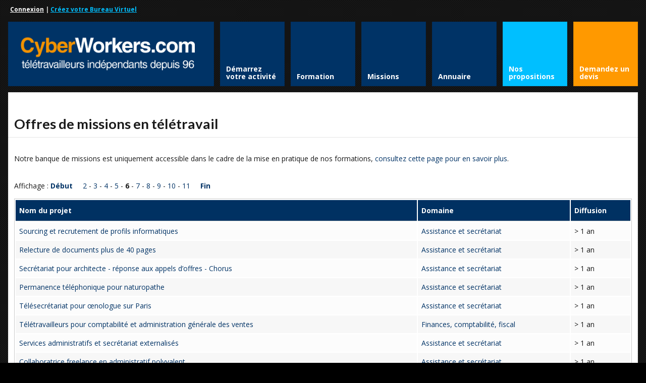

--- FILE ---
content_type: text/html; charset=UTF-8
request_url: https://www.cyberworkers.com/marketplace?debut=100
body_size: 5967
content:

<!DOCTYPE html>
<html lang="fr-FR" prefix="og: http://ogp.me/ns# fb: http://ogp.me/ns/fb#" amp>
<head>
	<meta http-equiv="Content-Type" content="text/html; charset=UTF-8" />
	<meta name="viewport" content="width=device-width,initial-scale=1,maximum-scale=1" />
	<meta http-equiv="X-UA-Compatible" content="IE=edge" />
	

	<link rel="canonical" href="https://www.cyberworkers.com/marketplace?debut=100" />	
<meta property="og:title" content="Télétravail - mission, projets, devis, appel d'offres - 11" />	
<meta name="twitter:title" content="Télétravail - mission, projets, devis, appel d'offres - 11" />
	<link rel="shortcut icon" type="image/x-icon" href="/favicon.ico" />
	<title>Télétravail - mission, projets, devis, appel d'offres - 11</title>


	<link rel="stylesheet" href="https://www.cyberworkers.com/wp-content/themes/teletravail/style.css" type="text/css" media="all" />
	<link rel="stylesheet" href="https://www.cyberworkers.com/wp-content/themes/teletravail/css/custom.css.php" type="text/css" />
			<link rel="stylesheet" href="https://www.cyberworkers.com/wp-content/themes/teletravail/css/responsive.css" type="text/css" />
		<!--[if IE 8]>
		<link rel="stylesheet" href="https://www.cyberworkers.com/wp-content/themes/teletravail/css/ie8.css" type="text/css" />
	<![endif]-->
	<!--[if lt IE 8]>
		<style>body{background:#fff;font:18px/24px Arial} .bg-overlay{display:none} .chromeframe {margin:40px;text-align:center} .chromeframe a{color:#0c5800;text-decoration:underline}</style>
	<![endif]-->


<script language="javascript" type="text/javascript" src="https://ajax.googleapis.com/ajax/libs/jquery/1.7.2/jquery.min.js"></script>
<script type="text/javascript">
$(document).ready(function () {
        createTicker();
});

function tickerIt(){
        if( i == tickerItems.length ){
                i = 0;
        }
        //change without effect
        $('#ticker').html(tickerItems[i]);

        //change with effect
                i++;

        //repeat - change 5000 - time interval
        setTimeout(tickerIt, 4000);
}
</script>


	
	
	
<!-- This site is optimized with the Yoast SEO plugin v12.4 - https://yoast.com/wordpress/plugins/seo/ -->
<meta name="robots" content="max-snippet:-1, max-image-preview:large, max-video-preview:-1"/>
<!-- / Yoast SEO plugin. -->

<link rel='dns-prefetch' href='//s.w.org' />
		<script type="text/javascript">
			window._wpemojiSettings = {"baseUrl":"https:\/\/s.w.org\/images\/core\/emoji\/11\/72x72\/","ext":".png","svgUrl":"https:\/\/s.w.org\/images\/core\/emoji\/11\/svg\/","svgExt":".svg","source":{"concatemoji":"https:\/\/www.cyberworkers.com\/wp-includes\/js\/wp-emoji-release.min.js?ver=4.9.28"}};
			!function(e,a,t){var n,r,o,i=a.createElement("canvas"),p=i.getContext&&i.getContext("2d");function s(e,t){var a=String.fromCharCode;p.clearRect(0,0,i.width,i.height),p.fillText(a.apply(this,e),0,0);e=i.toDataURL();return p.clearRect(0,0,i.width,i.height),p.fillText(a.apply(this,t),0,0),e===i.toDataURL()}function c(e){var t=a.createElement("script");t.src=e,t.defer=t.type="text/javascript",a.getElementsByTagName("head")[0].appendChild(t)}for(o=Array("flag","emoji"),t.supports={everything:!0,everythingExceptFlag:!0},r=0;r<o.length;r++)t.supports[o[r]]=function(e){if(!p||!p.fillText)return!1;switch(p.textBaseline="top",p.font="600 32px Arial",e){case"flag":return s([55356,56826,55356,56819],[55356,56826,8203,55356,56819])?!1:!s([55356,57332,56128,56423,56128,56418,56128,56421,56128,56430,56128,56423,56128,56447],[55356,57332,8203,56128,56423,8203,56128,56418,8203,56128,56421,8203,56128,56430,8203,56128,56423,8203,56128,56447]);case"emoji":return!s([55358,56760,9792,65039],[55358,56760,8203,9792,65039])}return!1}(o[r]),t.supports.everything=t.supports.everything&&t.supports[o[r]],"flag"!==o[r]&&(t.supports.everythingExceptFlag=t.supports.everythingExceptFlag&&t.supports[o[r]]);t.supports.everythingExceptFlag=t.supports.everythingExceptFlag&&!t.supports.flag,t.DOMReady=!1,t.readyCallback=function(){t.DOMReady=!0},t.supports.everything||(n=function(){t.readyCallback()},a.addEventListener?(a.addEventListener("DOMContentLoaded",n,!1),e.addEventListener("load",n,!1)):(e.attachEvent("onload",n),a.attachEvent("onreadystatechange",function(){"complete"===a.readyState&&t.readyCallback()})),(n=t.source||{}).concatemoji?c(n.concatemoji):n.wpemoji&&n.twemoji&&(c(n.twemoji),c(n.wpemoji)))}(window,document,window._wpemojiSettings);
		</script>
		<style type="text/css">
img.wp-smiley,
img.emoji {
	display: inline !important;
	border: none !important;
	box-shadow: none !important;
	height: 1em !important;
	width: 1em !important;
	margin: 0 .07em !important;
	vertical-align: -0.1em !important;
	background: none !important;
	padding: 0 !important;
}
</style>
<script type='text/javascript' src='https://www.cyberworkers.com/wp-includes/js/jquery/jquery.js?ver=1.12.4'></script>
<script type='text/javascript' src='https://www.cyberworkers.com/wp-includes/js/jquery/jquery-migrate.min.js?ver=1.4.1'></script>
<script type='text/javascript' src='https://www.cyberworkers.com/wp-content/plugins/jquery-vertical-accordion-menu/js/jquery.hoverIntent.minified.js?ver=4.9.28'></script>
<script type='text/javascript' src='https://www.cyberworkers.com/wp-content/plugins/jquery-vertical-accordion-menu/js/jquery.cookie.js?ver=4.9.28'></script>
<script type='text/javascript' src='https://www.cyberworkers.com/wp-content/plugins/jquery-vertical-accordion-menu/js/jquery.dcjqaccordion.2.9.js?ver=4.9.28'></script>
<script type='text/javascript' src='https://www.cyberworkers.com/wp-content/themes/teletravail/widgets/tweets/js/tweets.js?ver=4.9.28'></script>
<link rel='https://api.w.org/' href='https://www.cyberworkers.com/wp-json/' />
<link rel='shortlink' href='https://www.cyberworkers.com/?p=1558' />
<link rel="alternate" type="application/json+oembed" href="https://www.cyberworkers.com/wp-json/oembed/1.0/embed?url=https%3A%2F%2Fwww.cyberworkers.com%2Fmarketplace" />
<link rel="alternate" type="text/xml+oembed" href="https://www.cyberworkers.com/wp-json/oembed/1.0/embed?url=https%3A%2F%2Fwww.cyberworkers.com%2Fmarketplace&#038;format=xml" />
<link rel="shortcut icon" href="https://www.cyberworkers.com/wp-content/uploads/2013/05/favicon.ico"/>
<!-- START - Open Graph and Twitter Card Tags 3.3.0 -->
 <!-- Facebook Open Graph -->
  <meta property="og:locale" content="fr_FR"/>
  <meta property="og:site_name" content="Cyberworkers"/>
  <meta property="og:title" content="Missions en télétravail - Cyberworkers"/>
  <meta property="og:url" content="https://www.cyberworkers.com/marketplace"/>
  <meta property="og:type" content="article"/>
  <meta property="og:description" content="Notre banque de missions est uniquement accessible dans le cadre de la mise en pratique de nos formations, consultez cette page pour en savoir plus."/>
  <meta property="og:image" content="https://www.cyberworkers.com/wp-content/uploads/2020/07/groupe-de-teletravailleurs-temoignages.png"/>
  <meta property="og:image:url" content="https://www.cyberworkers.com/wp-content/uploads/2020/07/groupe-de-teletravailleurs-temoignages.png"/>
  <meta property="og:image:secure_url" content="https://www.cyberworkers.com/wp-content/uploads/2020/07/groupe-de-teletravailleurs-temoignages.png"/>
  <meta property="article:publisher" content="https://www.facebook.com/teletravail/"/>
 <!-- Google+ / Schema.org -->
 <!-- Twitter Cards -->
  <meta name="twitter:title" content="Missions en télétravail - Cyberworkers"/>
  <meta name="twitter:url" content="https://www.cyberworkers.com/marketplace"/>
  <meta name="twitter:description" content="Notre banque de missions est uniquement accessible dans le cadre de la mise en pratique de nos formations, consultez cette page pour en savoir plus."/>
  <meta name="twitter:image" content="https://www.cyberworkers.com/wp-content/uploads/2020/07/groupe-de-teletravailleurs-temoignages.png"/>
  <meta name="twitter:card" content="summary_large_image"/>
  <meta name="twitter:site" content="@https://twitter.com/Cyberworkers"/>
 <!-- SEO -->
 <!-- Misc. tags -->
 <!-- is_singular | yoast_seo -->
<!-- END - Open Graph and Twitter Card Tags 3.3.0 -->
	





</head>






<body class="page-template page-template-missions page-template-missions-php page page-id-1558 page-parent flip-sidebar">
<!--[if lt IE 8]><p class="chromeframe">Your browser is <em>ancient!</em> Upgrade to a different browser or <a href="https://www.google.com/chrome">install Google Chrome Frame</a> to experience this site.</p><![endif]-->
<div class="bg-overlay">
	<div class="container">
		<!-- Headline -->
		<!--div class="headline block-full"-->
			<div class="headline-text">
				<strong><div style="text-align: left; width:100%;margin:10px;"><a href=/virtualoffice style='color:white !important;'>Connexion</a> | <a href=/virtualoffice/subscribe style='color:deepskyblue !important;'>Cr&eacute;ez votre Bureau Virtuel</a></div></strong>			<!--/div-->
		</div>
		<!-- /Headline -->





		<!-- Logo & Menu -->

		<div class="logo-pane block-3 block-h-1 bg-color-menu">
			<div class="logo-pane-inner">

				<div class="logo-image"><a href="https://www.cyberworkers.com"><img src="/wp-img/logo_cw.png" alt="Cyberworkers" /></a></div>			</div>
		</div>

		<ul class="primary-menu block-6 no-mar"><li id="menu-item-1533" class="menu-item menu-item-type-custom menu-item-object-custom block-1 block-h-1 menu-item-1533"><a href="/book"><span>Démarrez votre activité</span></a></li>
<li id="menu-item-6955" class="menu-item menu-item-type-custom menu-item-object-custom block-1 block-h-1 menu-item-6955"><a href="/formation"><span>Formation</span></a></li>
<li id="menu-item-1476" class="menu-item menu-item-type-custom menu-item-object-custom block-1 block-h-1 menu-item-1476"><a href="/marketplace/"><span>Missions</span></a></li>
<li id="menu-item-1537" class="menu-item menu-item-type-custom menu-item-object-custom block-1 block-h-1 menu-item-1537"><a href="/dir"><span>Annuaire</span></a></li>
<li id="menu-item-1536" class="menu-item menu-item-type-custom menu-item-object-custom block-1 block-h-1 menu-item-1536" style="background-color:DeepSkyBlue;"><a href="/join"><span>Nos propositions</span></a></li>
<li id="menu-item-1534" class="menu-item menu-item-type-custom menu-item-object-custom block-1 block-h-1 menu-item-1534" style="background-color:#ff9900;"><a href="/quote"><span>Demandez un devis</a></li>
</ul><div class="primary-menu-select bg-color-menu"><select id="primary-menu-select" onchange="if(this.value!=''){document.location.href=this.value}"><option value="">Menu:</option><option value="/book">Démarrez votre activité</option><option value="/formation">Formation</option><option value="/marketplace/">Missions</option><option value="/dir">Annuaire</option><option value="/join">Nos propositions</option><option value="/quote">Demandez un devis</option></select></div>		<div class="clear"></div>

		<!-- /Logo & Menu -->

		
<!-- Content -->

									



<div class="block-full bg-color-main content-without-sidebar">

				<div class="block-inner">



					
					<div class="tbl-bottom">
						<div class="tbl-td">
							<h1 class="page-h1">Offres de missions en télétravail</h1>
						</div>
											</div>
					<div class="clear page-h1-divider"></div>

	          
						

							<div class="post-1558 page type-page status-publish hentry" id="post-1558">
							<p>Notre banque de missions est uniquement accessible dans le cadre de la mise en pratique de nos formations, <a href="https://amteletravail.fr/formation/developper/">consultez cette page pour en savoir plus</a>.</p>






							<br>Affichage : <span class="gras"><A HREF="/marketplace"><strong>D&eacute;but</strong></A>&nbsp;&nbsp;&nbsp;&nbsp;&nbsp;<A HREF='/marketplace?debut=20'>2</A>&nbsp;-&nbsp;<A HREF='/marketplace?debut=40'>3</A>&nbsp;-&nbsp;<A HREF='/marketplace?debut=60'>4</A>&nbsp;-&nbsp;<A HREF='/marketplace?debut=80'>5</A>&nbsp;-&nbsp;<strong>6</strong>&nbsp;-&nbsp;<A HREF='/marketplace?debut=120'>7</A>&nbsp;-&nbsp;<A HREF='/marketplace?debut=140'>8</A>&nbsp;-&nbsp;<A HREF='/marketplace?debut=160'>9</A>&nbsp;-&nbsp;<A HREF='/marketplace?debut=180'>10</A>&nbsp;-&nbsp;<A HREF='/marketplace?debut=200'>11</A>&nbsp;&nbsp;&nbsp;&nbsp;&nbsp;<A HREF="/marketplace?debut=5920"><strong>Fin</strong></A><span style="color:#C5C5C5"></span></span><div class="custom-table-wrapper style-1"><p></p>
									<table width='100%'>
									<thead>
									<tr bgcolor='#003366'>
									<th><span style='color: #ffffff;'>Nom du projet</span></th>
									<th><span style='color: #ffffff;'>Domaine</span></th><th><span style='color: #ffffff;'>Diffusion</span></th></tr>
									</thead>
									<tbody><tr valign=top><td><a href="/marketplace/devis-pour-sourcing-et-le-recrutement-de-profils-informatiques-07161953.html">Sourcing et recrutement de profils informatiques</a><td><a href=/marketplace/cat_20000.html>Assistance et secr&eacute;tariat</a><td>&#62; 1 an</tr><tr valign=top><td><a href="/marketplace/relecture-de-documents-plus-de-40-pages-10105459.html">Relecture de documents plus de 40 pages</a><td><a href=/marketplace/cat_20000.html>Assistance et secr&eacute;tariat</a><td>&#62; 1 an</tr><tr valign=top><td><a href="/marketplace/secretariat-pour-architecte---reponse-aux-appels-doffres---chorus-08123426.html">Secrétariat pour architecte - réponse aux appels d’offres - Chorus</a><td><a href=/marketplace/cat_20000.html>Assistance et secr&eacute;tariat</a><td>&#62; 1 an</tr><tr valign=top><td><a href="/marketplace/permanence-telephonique-pour-naturopathe-10101047.html">Permanence téléphonique pour naturopathe</a><td><a href=/marketplace/cat_20000.html>Assistance et secr&eacute;tariat</a><td>&#62; 1 an</tr><tr valign=top><td><a href="/marketplace/telesecretariat-pour-nologue-sur-paris-27114458.html">Télésecrétariat pour œnologue sur Paris</a><td><a href=/marketplace/cat_20000.html>Assistance et secr&eacute;tariat</a><td>&#62; 1 an</tr><tr valign=top><td><a href="/marketplace/teletravailleurs-pour-comptabilite-et-administration-generale-des-ventes-18132007.html">Télétravailleurs pour comptabilité et administration générale des ventes</a><td><a href=/marketplace/cat_50000.html>Finances, comptabilit&eacute;, fiscal</a><td>&#62; 1 an</tr><tr valign=top><td><a href="/marketplace/services-administratifs-et-secretariat-externalises-16085749.html">Services administratifs et secrétariat externalisés</a><td><a href=/marketplace/cat_20000.html>Assistance et secr&eacute;tariat</a><td>&#62; 1 an</tr><tr valign=top><td><a href="/marketplace/collaboratrice-freelance-en-administratif-polyvalent-07135827.html">Collaboratrice freelance en administratif polyvalent</a><td><a href=/marketplace/cat_20000.html>Assistance et secr&eacute;tariat</a><td>&#62; 1 an</tr><tr valign=top><td><a href="/marketplace/redaction-d-un-document-en-anglais-sur-un-panel-de-hauts-responsables-31120719.html">Rédaction d'un document en anglais sur un panel de hauts responsables</a><td><a href=/marketplace/cat_170000.html>Traduction</a><td>&#62; 1 an</tr><tr valign=top><td><a href="/marketplace/saisie-de-900-pages-dans-un-fichier-excel-14092056.html">Saisie de 900 pages dans un fichier Excel</a><td><a href=/marketplace/cat_20000.html>Assistance et secr&eacute;tariat</a><td>&#62; 1 an</tr><tr valign=top><td><a href="/marketplace/frappe-et-relecture-pour-expert-en-batiment-27144614.html">Frappe et relecture pour expert en bâtiment</a><td><a href=/marketplace/cat_110000.html>Juridique</a><td>&#62; 1 an</tr><tr valign=top><td><a href="/marketplace/organisation-d-une-journee-de-depistage-par-des-opticiens-et--audioprothesistes-17094228.html">Organisation d'une journée de dépistage par des opticiens et  audioprothésistes</a><td><a href=/marketplace/cat_120000.html>Marketing et commercial</a><td>&#62; 1 an</tr><tr valign=top><td><a href="/marketplace/rdv-pour-plateforme-de-mises-en-relation-b2b-02084433.html">RDV pour plateforme de mises en relation B2B</a><td><a href=/marketplace/cat_120000.html>Marketing et commercial</a><td>&#62; 1 an</tr><tr valign=top><td><a href="/marketplace/utilisation-ms-access-pour-la-gestion-de-stock-02145401.html">Utilisation MS Access pour la gestion de stock</a><td><a href=/marketplace/cat_80200.html>Bases de donn&eacute;es</a><td>&#62; 1 an</tr><tr valign=top><td><a href="/marketplace/teleprospection-pour-un-site-de-petites-annonces-immobilieres-25154057.html">Téléprospection pour un site de petites annonces immobilières</a><td><a href=/marketplace/cat_120000.html>Marketing et commercial</a><td>&#62; 1 an</tr><tr valign=top><td><a href="/marketplace/community-manager-meta---facebook---instagram-30104509.html">Community manager META - Facebook - Instagram</a><td><a href=/marketplace/cat_300000.html>R&eacute;seaux sociaux</a><td>&#62; 1 an</tr><tr valign=top><td><a href="/marketplace/aide-pour-recherche-de-revendeurs---secteur-telecom-24104443.html">Aide pour recherche de revendeurs - secteur télécom</a><td><a href=/marketplace/cat_30000.html>Communication</a><td>&#62; 1 an</tr><tr valign=top><td><a href="/marketplace/devis-pour-revision-d-un-rapport-de-625-pages-21092023.html">Devis pour révision d'un rapport de 625 pages</a><td><a href=/marketplace/cat_20000.html>Assistance et secr&eacute;tariat</a><td>&#62; 1 an</tr><tr valign=top><td><a href="/marketplace/animation-reseaux-sociaux--facebook,-x-et-linkedin-18073938.html">Animation réseaux sociaux : Facebook, X et LinkedIN</a><td><a href=/marketplace/cat_30000.html>Communication</a><td>&#62; 1 an</tr><tr valign=top><td><a href="/marketplace/prise-de-rdv--audit-mise-en-conformite-telephonie-rtc-18102346.html">Audit mise en conformité téléphonie RTC (Réseau Téléphonique Commuté)</a><td><a href=/marketplace/cat_120000.html>Marketing et commercial</a><td>&#62; 1 an</tr></tr>
									</tbody>
									</table>
									<p></p>
									</div>
								</div>









































				

						
						
						
				</div>
			</div>

			
			
			
			




		<!-- /Content -->

		<div class="clear anti-mar">&nbsp;</div>




				
			<!-- Footer -->
			
			<div class="footer block-full bg-color-footer">
				<div class="eat-outer-margins">
					
	
											<div class="block-full"><div class="sub-footer-divider"></div></div>
										
											<!-- SubFooter -->
						<div class="block-full sub-footer">
							<div class="block-inner">
								<div class="two-third sub-footer-column-1"><a href=/news>Blog</a> | <a href=/terms/legal>Mentions l&eacute;gales</a><br><b><h4><font color=white>Besoin d'aide ? </font></b> : <a href=tel:0970700775>09 70 70 07 75</a><br>(appel local aux heures de bureau)<br><a href=https://calendar.google.com/calendar/u/0/appointments/schedules/AcZssZ3qwV6uOpLgX79WP2nk1WQ43NNekmDMVAugRg4xobHCaRm6D26sAecEffFMpMkL3rgZ9yAFAcqO>Prenez RDV</a></h4></div>
								<div class="one-third last sub-footer-column-2"><b><font color=DeepSkyBlue>Propuls&eacute; par </font><a href=https://amteletravail.fr/><font color=DeepSkyBlue>l'association AMT</font></a></div>
								
								<div class="clear"></div>


							</div>
						</div>						
						<!-- /SubFooter -->
							
					
				</div>
			</div>
			
			<!-- /Footer -->

				

	</div>
	
				<script type="text/javascript">
				jQuery(document).ready(function($) {
					jQuery('#dc_jqaccordion_widget-2-item .menu').dcAccordion({
						eventType: 'click',
						hoverDelay: 0,
						menuClose: false,
						autoClose: false,
						saveState: false,
						autoExpand: false,
						classExpand: 'current-menu-item',
						classDisable: '',
						showCount: true,
						disableLink: true,
						cookie: 'dc_jqaccordion_widget-2',
						speed: 'fast'
					});
				});
			</script>
		
			<script type='text/javascript' src='https://www.cyberworkers.com/wp-content/themes/teletravail/js/jquery.omslider.min.js?ver=4.9.28'></script>
<script type='text/javascript' src='https://www.cyberworkers.com/wp-content/themes/teletravail/js/libraries.js?ver=4.9.28'></script>
<script type='text/javascript' src='https://www.cyberworkers.com/wp-content/themes/teletravail/js/custom.js?ver=4.9.28'></script>
<script type='text/javascript' src='https://www.cyberworkers.com/wp-includes/js/wp-embed.min.js?ver=4.9.28'></script>

	</div>	



</body>
</html>